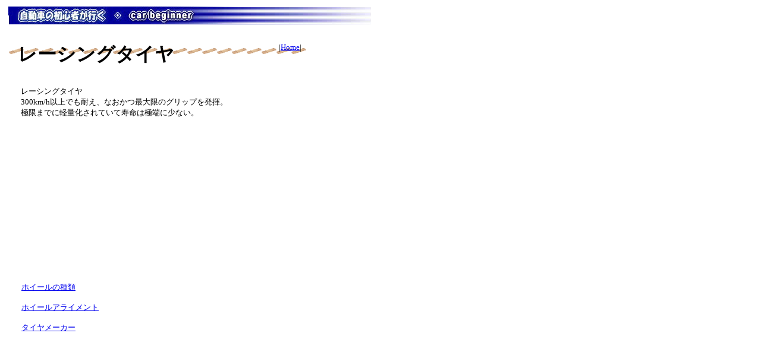

--- FILE ---
content_type: text/html
request_url: http://club.golf0.net/tyre-receing.html
body_size: 2596
content:
<!DOCTYPE HTML PUBLIC "-//W3C//DTD HTML 4.01 Transitional//EN">
<HTML>
<HEAD>
<META http-equiv="Content-Type" content="text/html; charset=SHIFT_JIS">
<META name="IBM:HPB-Input-Mode" content="mode/flm; pagewidth=750; pageheight=900">
<META name="GENERATOR" content="IBM WebSphere Studio Homepage Builder Version 9.0.0.0 for Windows">
<META http-equiv="Content-Style-Type" content="text/css">
<TITLE>レーシングタイヤ</TITLE>
<LINK rel="stylesheet" href="table.css" type="text/css" id="_HPB_TABLE_CSS_ID_">
</HEAD>
<BODY>
<DIV style="top : 49px;left : 30px;
  position : absolute;
  z-index : 2;
" id="Layer2">
<H1>レーシングタイヤ</H1>
</DIV>
<DIV id="Layer4" style="position: absolute; left : 9px; top : 81px; width: 512px; height: 10px; z-index : 1;"><IMG alt="直線上に配置" width="512" height="10" border="0" src="pe12_l2.gif"></DIV>
<DIV style="top : 129px;left : 35px;
  position : absolute;
  z-index : 3;
" id="Layer1"><FONT size="-1"><BR>
レーシングタイヤ<BR>
300km/h以上でも耐え、なおかつ最大限のグリップを発揮。<BR>
極限までに軽量化されていて寿命は極端に少ない。<BR>
<BR>
            </FONT></DIV>
<DIV style="top : 459px;left : 36px;
  position : absolute;
  z-index : 4;
" id="Layer3"><FONT size="-1">
            <BR>
            <A href="hubcap.html">ホイールの種類</A><BR>
            <BR>
<A href="hoilariment.html">
            ホイールアライメント</A><BR>
            <BR>
            <A href="tyremekar.html">タイヤメーカー</A><BR>
            </FONT></DIV>
<DIV style="top : 56px;left : 469px;
  position : absolute;
  z-index : 5;
" id="Layer5">
<P><FONT size="-1">|<A href="http://club.golf0.net/">Home</A>|</FONT></P>
</DIV>
<DIV style="top : 125px;left : 461px;
  position : absolute;
  z-index : 6;
" id="Layer6"><script type="text/javascript"><!--
google_ad_client = "pub-3084422058820014";
/* 120x90, 作成済み 08/06/02 */
google_ad_slot = "2890943482";
google_ad_width = 120;
google_ad_height = 90;
//-->
</script><script type="text/javascript" src="http://pagead2.googlesyndication.com/pagead/show_ads.js">
</script>
<br>
<script type="text/javascript"><!--
google_ad_client = "pub-3084422058820014";
/* 120x600, 自動車 11/03/23 */
google_ad_slot = "2253585600";
google_ad_width = 120;
google_ad_height = 600;
//-->
</script>
<script type="text/javascript"
src="http://pagead2.googlesyndication.com/pagead/show_ads.js">
</script></DIV>
<DIV style="top : 11px;left : 14px;
  position : absolute;
  z-index : 7;
" id="Layer7"><A href="http://club.golf0.net/"><IMG src="03wad0211.gif" width="610" height="30" border="0" alt="自動車の初心者が行く"></A></DIV>
</BODY>
</HTML>

--- FILE ---
content_type: text/html; charset=utf-8
request_url: https://www.google.com/recaptcha/api2/aframe
body_size: 268
content:
<!DOCTYPE HTML><html><head><meta http-equiv="content-type" content="text/html; charset=UTF-8"></head><body><script nonce="mK-ElCUsnGF6k1CW3CFNwA">/** Anti-fraud and anti-abuse applications only. See google.com/recaptcha */ try{var clients={'sodar':'https://pagead2.googlesyndication.com/pagead/sodar?'};window.addEventListener("message",function(a){try{if(a.source===window.parent){var b=JSON.parse(a.data);var c=clients[b['id']];if(c){var d=document.createElement('img');d.src=c+b['params']+'&rc='+(localStorage.getItem("rc::a")?sessionStorage.getItem("rc::b"):"");window.document.body.appendChild(d);sessionStorage.setItem("rc::e",parseInt(sessionStorage.getItem("rc::e")||0)+1);localStorage.setItem("rc::h",'1768389324667');}}}catch(b){}});window.parent.postMessage("_grecaptcha_ready", "*");}catch(b){}</script></body></html>